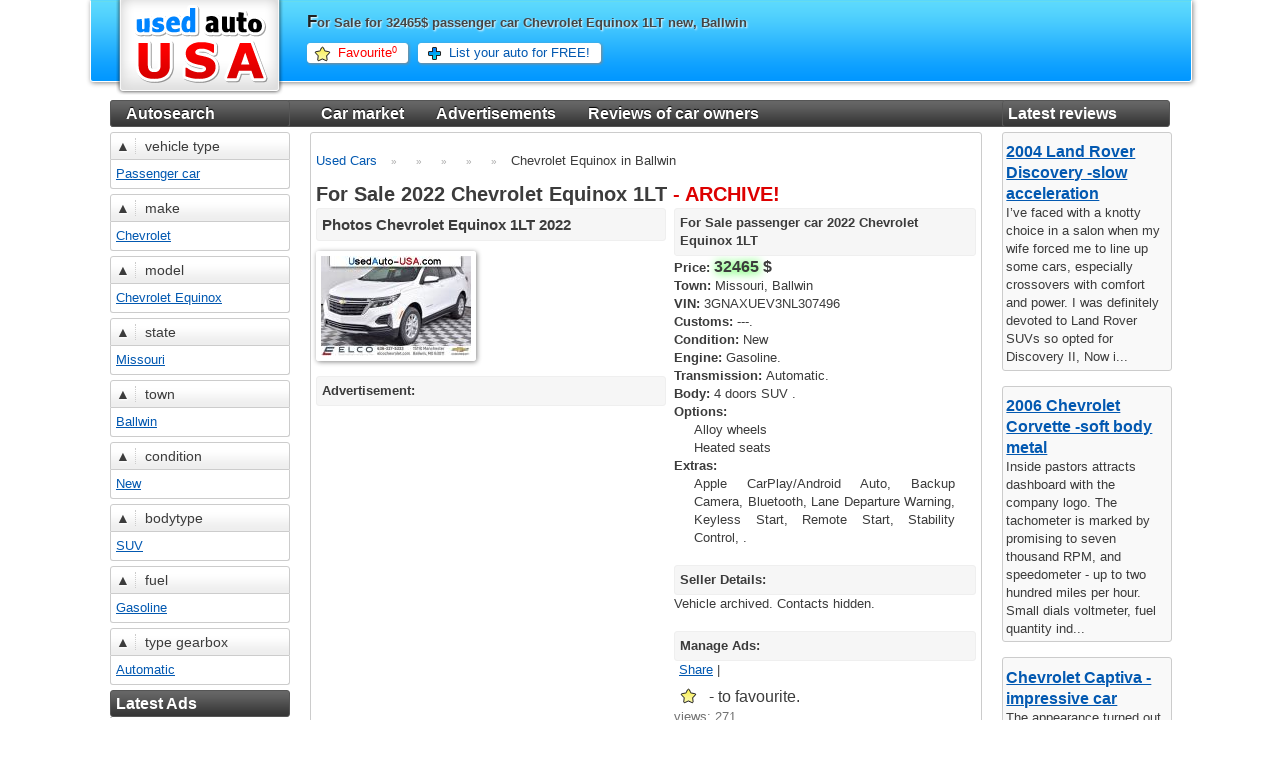

--- FILE ---
content_type: text/html; charset=UTF-8
request_url: https://usedauto-usa.com/auto/56640/chevrolet-equinox-2022-ballwin
body_size: 7299
content:
<!DOCTYPE html>
<html dir="ltr" lang="en-EN">
<head>
<title>For Sale 2022 passenger car Chevrolet Equinox 1LT, Ballwin, price 32465$, VIN: 3GNAXUEV3NL307496 ARCHIVE</title>
<meta http-equiv="Content-Type" content="text/html; charset=utf-8" />
<meta name="Copyright" content="usedauto-usa.com - (C)2010 YZ" />
<meta name="viewport" content="initial-scale = 1.0,maximum-scale = 5.0,width=device-width" />
<meta name="author" content="YZ" />
<meta name="Language" content="en" />
<meta name="revisit" content="after 1 days" />
<meta name="Distribution" content="global" />
<meta name="robots" content="index, follow" />
<meta name="google-site-verification" content="o-lxYKm7ThG2_mBH37Ig7osuPqwdp25uImzU_Xc5FvI" />
<base href="https://usedauto-usa.com/" />
<meta name="description" content="For Sale for 32465$ passenger car Chevrolet Equinox 1LT new, Ballwin, VIN: 3GNAXUEV3NL307496" />
<meta name="keywords" content="For Sale, Passenger car, Chevrolet, Equinox, 1LT, Ballwin, 32465, 2022, new, photos, features, reviews, comments, advertisement" />
<link rel="shortcut icon" href="favicon.ico" type="image/x-icon">
<meta http-equiv="Cache-Control" content="max-age=3600, must-revalidate" />
<link rel="canonical" href="https://usedauto-usa.com/auto/56640/chevrolet-equinox-2022-ballwin" />

<link href="/min/f=css/style.css,css/adaptive.css?v=1.11" rel="stylesheet" type="text/css">
<script src="/min/f=js/jquery.js"></script>
<script async src="/min/f=js/paginator3000.js,js/jquery.cookies.js,js/selects_models.js,js/ajax.js?v=1.11"></script>

	<script type="text/javascript">
	jQuery.noConflict();
	</script>
    
    <script async src="https://pagead2.googlesyndication.com/pagead/js/adsbygoogle.js?client=ca-pub-3098122097933245" crossorigin="anonymous"></script>
    </head><body>
<INPUT id="ajax_flag" type="hidden" value="0">
<div id="page"><script type="text/javascript">
window.google_analytics_uacct = "UA-15522498-2";
</script>
<div id="header">

    <div class="mobile_only">
        <a href="javascript:void(0)" class="main_menu_toggler">
            <span></span>
            <span></span>
            <span></span>
        </a>    
    </div>
    
	<div id="logo">
	 	<a href="/" title="Cars for Sale - Car Market USA">
	 		<img src="/images/logotype.png" src="Car Market" alt="Car Market" title="home">
	 	</a>
	</div>

	<H1>For Sale for 32465$ passenger car Chevrolet Equinox 1LT new, Ballwin</H1>

        <div id="header_help_menu">
        <a href="/favourite" id="favourite" style="background-position:5px top">Favourite <small><sup>0</sup></small></a>
        <a class="add" href="/add_auto">List your auto for FREE!</a>
    </div>
</div>

<div class="float_left top_menu main_top_menu width_852px padding_left_200px">
    <a href="javascript:void(0)" class="mobile_only close_top_menu">&#215;</a>

                <a href="/">Car market</a>&nbsp;&nbsp;
	 			<a href="/s">Advertisements</a>&nbsp;&nbsp;
	 			<a href="/review">Reviews of car owners</a>
</div>

<div class="clear_both"></div><div class="float_left width_180px sidebar_left"><div class="top_menu"><a href="/s" >Autosearch</a></div>
				<p class="fast_search_header" title="Slide up"> <span>&#9650;</span> vehicle type </p>
				<ul class="fs_avt_types"><li><a href="/s/vt-passenger_car">Passenger car</a></li></ul>
				<p class="fast_search_header" title="Slide up"> <span>&#9650;</span> make </p>
				<ul class="fs_avt_marka"><li><a href="/s/am-chevrolet--vt-passenger_car">Chevrolet</a></li></ul>
				<p class="fast_search_header" title="Slide up"> <span>&#9650;</span> model </p>
				<ul class="fs_avt_models"><li><a href="/s/am-chevrolet--mm-equinox--vt-passenger_car">Chevrolet Equinox</a></li></ul>
				<p class="fast_search_header" title="Slide up"> <span>&#9650;</span> state </p>
				<ul class="fs_geo_oblast"><li><a href="/s/state-missouri">Missouri</a></li></ul>
				<p class="fast_search_header" title="Slide up"> <span>&#9650;</span> town </p>
				<ul class="fs_geo_gorod"><li><a href="/s/state-missouri--town-ballwin">Ballwin</a></li></ul>
				<p class="fast_search_header" title="Slide up"> <span>&#9650;</span> condition  </p>
				<ul class="fs_konf_sost"><li><a href="/s/cond-new">New</a></li></ul>
				<p class="fast_search_header" title="Slide up"> <span>&#9650;</span> bodytype </p>
				<ul class="fs_konf_kyzov"><li><a href="/s/body-suv">SUV</a></li></ul>
				<p class="fast_search_header" title="Slide up"> <span>&#9650;</span> fuel </p>
				<ul class="fs_konf_dvig_topl"><li><a href="/s/fuel-gasoline">Gasoline</a></li></ul>
				<p class="fast_search_header" title="Slide up"> <span>&#9650;</span> type gearbox </p>
				<ul class="fs_konf_kp"><li><a href="/s/gearbox-automatic">Automatic</a></li></ul>
    <div class="top_menu">Latest Ads</div><div class="text_center radius_bottom_border_3 float_left"></div><br /></div> <div class="float_left radius_border_3 width_660px padding_5px margin_top_5px main_content_block">
<script type="text/javascript" src="js/view.js"></script>
<div class="view_content">

    
<div id="breadcramps">
	<span>
		<a href="/"><span>Used Cars</span></a>
    </span>

        <span>
                    </span>

        <span>
                    </span>



        <span>
                    </span>



        <span>
                    </span>

    <span>Chevrolet Equinox in Ballwin</span>
</div>
<H2 class="first-letter">
	For Sale 2022  Chevrolet Equinox 1LT<span class="red"> - ARCHIVE!</span></H2>

	<div class="content_ads">
		<h3 class="first-letter grey_back width_100 padding_5px">
			Photos  Chevrolet Equinox 1LT 2022 		</h3>
	    <p class="float_left width_100">
		    
                    <a href="/upload/56000/max-20220929225606991.jpg" title="Car Market in USA - For Sale 2022  Chevrolet Equinox 1LT" class="lBox float_left">
                        <img class="shadow_medium" src="/upload/56000/medium-20220929225606991.jpg" name="sub"  alt="Car Market in USA - For Sale 2022  Chevrolet Equinox 1LT" title="Zoom | Car Market in USA - For Sale 2022  Chevrolet Equinox 1LT">
                    </a>
                		</p>
		<br />

		<p class="first-letter grey_back width_100 padding_5px"><strong>Advertisement: </strong></p>
				<div class="clear_both"></div>
	</div>

	<div class="content_view">
		<p class="first-letter grey_back width_100 padding_5px"><strong>
		   For Sale passenger car 2022  Chevrolet Equinox 1LT <span class="red"></span>		</strong></p>
        <div class="veh-info">
            <p >
              <strong>Price: <big><strong class="georgia shadow_green" title="price">32465</strong> <b>$</b> <span class="red"></span></big></strong>
            </p>


             
                <p>
                    <strong>Town: </strong>  Missouri, Ballwin
                </p>
                
             
                <p>
                    <strong>VIN: </strong>  3GNAXUEV3NL307496
                </p>
                
            <p>
              <strong>Customs: </strong>  ---.
            </p>


             
                <p>
                    <strong>Condition: </strong> New
                </p>
                
              
                <p>
                    <strong>Engine: </strong>   Gasoline.
                </p>
                             <p><strong>Transmission: </strong> Automatic.</p>
              
              <p><strong>Body: </strong> 4 doors  SUV .</p>
              
              <p><strong>Options: </strong> <ul><li>Alloy wheels</li><li>Heated seats</li></ul></p>
              <p><strong>Extras: </strong> <ul><li>Apple CarPlay/Android Auto, Backup Camera, Bluetooth, Lane Departure Warning, Keyless Start, Remote Start, Stability Control, .</li></ul></p>
        </div>
		<br />
		<p class="first-letter grey_back width_100 padding_5px"><strong>Seller Details: </strong></p>
		 	<div class="clear_both"></div>
            <div class="u-info">
                <p>
                    Vehicle archived. Contacts hidden.                </p>
            </div>
		 	<br />
		<p class="first-letter grey_back width_100 padding_5px"><strong>Manage Ads: </strong></p>
		<br />
        <div class="manage-info">
            <!-- AddThis Button BEGIN -->
            <div class="addthis_toolbox addthis_default_style padding_5px">
            <a href="https://www.addthis.com/bookmark.php?v=250&amp;username=xa-4c57a9ae72e347f5" class="addthis_button_compact" rel="nofollow">Share</a>
            <span class="addthis_separator">|</span>
            <a class="addthis_button_facebook"></a>
            <a class="addthis_button_myspace"></a>
            <a class="addthis_button_google"></a>
            <a class="addthis_button_twitter"></a>
            </div>
            <script type="text/javascript" src="https://s7.addthis.com/js/250/addthis_widget.js#username=xa-4c57a9ae72e347f5"></script>
            <!-- AddThis Button END -->

            <noindex>
            <p><span><span><div class="out_favourite" style="width:100%;padding-left:30px;"title="Add to Favorites" view_id="56640"><big> - to favourite.</big></div></span></span></p><p class="grey1">views: 271.</p><p class="grey1">comments: 0.</p><p class="grey1">Added: <span class="red">29 September 2022.</span></p>            </noindex>
        </div>
		<br />
	</div>
</div>


 <script type="text/javascript">
jQuery(function() {
jQuery("#show_comment_form").toggle(
function(){
  jQuery(".comment_form form").slideDown("slow");
  jQuery("#show_comment_form span").html("&#9650;");
},
function(){
	jQuery(".comment_form form").slideUp("fast");
	jQuery("#show_comment_form span").html("&#9660;");
});
jQuery(".submit").click(function() {

var name = jQuery("#name").val();
var email = jQuery("#email").val();
	var comment = jQuery("#comment").val();
	var for_sale = jQuery("#for_sale").val();
	var dcaptcha_sess = jQuery(".comment_form .dcaptcha_sess").val();
    var dataString = 'name='+ name + '&email=' + email + '&comment=' + comment+ '&for_sale=' + for_sale + '&dcaptcha_sess=' + dcaptcha_sess+ '&cid=for_sale&tcomment=comments';

	if(name=='' || email=='' || comment=='')
     {
    	alert('Fill in all fields marked "*".');
     }
	else
	{
	jQuery("#flash").show();
	jQuery("#flash").fadeIn(400).html('<img src="/images/ajax-loader.gif" align="absmiddle">&nbsp;<span class="loading">Comment loaded...</span>');
jQuery.ajax({
		type: "POST",
  url: "../../plugin/comment_form/commentajax.php",
   data: dataString,
  cache: false,
  success: function(html){

  jQuery("ul#update").append(html);
  jQuery("ul#update li:last").fadeIn("slow");

	jQuery("#comment").focus();

  jQuery("#flash").hide();

  }
 });
}
return false;
	});
});
</script>

	<div id="comments">

		<ul>
		<li class="box">
		   <H3 class="alert_yellow width_645px text_center padding_5px">
					<span class="red">
						0					</span>
				comments on
					"For Sale 2022  Chevrolet Equinox 1LT".
			</H3>
		</li>
		        </ul>
        <ul  id="update" class="timeline">
		</ul>
		<div id="flash" align="left"  ></div>

		<div class="comment_form">
		<p class="good"><a href="javascript:void(0);" id="show_comment_form" class="ajax"> Add comment<span> &#9660;</span></a><div class="clear_both"></div></p>
			<form action="#" method="post" class="display_none">
			<span class="titles"> Name <span class="red">*</span></span><br /><input type="text" name="title" id="name"/><br />

			<span class="titles"> Email <span class="red">*</span></span><br /><input type="text" name="email" id="email"/><br />

			<span class="titles"> Comment text <span class="red">*</span></span><br /><textarea name="comment" id="comment" rows="20"></textarea><br />
            <input name="for_sale" id="for_sale" type="hidden" value="56640">
            <span class="titles"> I'm not a robot <span class="red">*</span></span><br />
            

		<input type="checkbox" class="dcaptcha_red" value="">
	    <input type="hidden" name="dcaptcha_sess" class="dcaptcha_sess" value="0">

 <br />
			<input type="submit" class="submit" value=" comment " />
			</form>
		</div>
	</div>


    <script type="application/ld+json">
    {
        "@context": "https://schema.org/",
        "@type": "Product",
        "name": "2022 Chevrolet Equinox 1LT",
        "image": [
            "https://usedauto-usa.com/upload/56000/max-20220929225606991.jpg"        ], 
        "offers": {
            "@type": "Offer",
            "priceCurrency": "USD",
            "price": "32465",
            "seller": {
                "@type": "Organization",
                "name": "Used Auto USA"
            }
        }
    }
    </script>
    <script type="application/ld+json">
    {
        "@context": "https://schema.org",
        "@type": "BreadcrumbList",
        "itemListElement":
        [{
            "@type": "ListItem",
            "position": 1,
            "item": {
                "@id": "https://usedauto-usa.com",
                "name": "Car Market USA «Used Auto»"
            }
        },{
            "@type": "ListItem",
            "position": 2,
            "item": {
                "@id": "https://usedauto-usa.com/s/state-missouri",
                "name": "Missouri"
            }
        },{
            "@type": "ListItem",
            "position": 3,
            "item": {
                "@id": "https://usedauto-usa.com/s/state-missouri--town-ballwin",
                "name": "Ballwin"
            }
        },{
            "@type": "ListItem",
            "position": 4,
            "item": {
                "@id": "https://usedauto-usa.com/s/am-chevrolet--state-missouri--town-ballwin--vt-passenger_car",
                "name": "Chevrolet"
            }
        },{
            "@type": "ListItem",
            "position": 5,
            "item": {
                "@id": "https://usedauto-usa.com/s/am-chevrolet--mm-equinox--state-missouri--town-ballwin--vt-passenger_car",
                "name": "Equinox"
            }
        },{
            "@type": "ListItem",
            "position": 6,
            "item": {
                "@id": "https://usedauto-usa.com/auto/56640/chevrolet-equinox-2022-ballwin",
                "name": "Chevrolet Equinox in Ballwin"
            }
        }]
    }
</script>
    <p class="first-letter grey_back width_645px padding_5px"><strong>For the same money <span class="red">+\- 20%</span> :</strong></p>
    





 </div>
<div class="float_right sidebar_right"><div class="top_menu">Latest reviews</div>
<div class="easy_preview"><div class="auto_title"><a href="/auto_review/241/passenger_car-land_rover-discovery-2004">2004 Land Rover Discovery -slow acceleration </a></div>
 	   I’ve faced with a knotty choice in a salon when my wife forced me to line up some cars, especially crossovers with comfort and power. I was definitely devoted to Land Rover SUVs so opted for Discovery II, Now i...</div><div class="easy_preview"><div class="auto_title"><a href="/auto_review/207/passenger_car-chevrolet-corvette-2006">2006 Chevrolet Corvette -soft body metal    </a></div>
 	   Inside pastors attracts dashboard with the company logo. The tachometer is marked by promising to seven thousand RPM, and speedometer - up to two hundred miles per hour. Small dials voltmeter, fuel quantity ind...</div><div class="easy_preview"><div class="auto_title"><a href="/auto_review/203/passenger_car-chevrolet-captiva-"> Chevrolet Captiva -impressive car</a></div>
 	   The appearance turned out quite manly. Grille is crowned by a large icon Chevrolet. Originally located foglights give the car knock a certain charm. The rear of the very harmoniously into the overall look: two ...</div><div class="easy_preview"><div class="auto_title"><a href="/auto_review/194/passenger_car-buick-century-1995">1995 Buick Century V-engine,  turbo compressor</a></div>
 	   I got this car long time ago in 1995. This is second version of Century I dreamed to acquire. I am still happy with that car no matter how often I should put it on the service.<br /><br />In 1997  my Buick Ce...</div><div class="easy_preview"><div class="auto_title"><a href="/auto_review/181/passenger_car-infiniti-j-2011">2011 Infiniti J  - I really love sport mode</a></div>
 	   The front of the crossover framed with “narrowed” optics and slightly bloated front edge of the bonnet, which carries a recognizable brand name that has become the image of the brand Infiniti. The car has impre...</div><div class="easy_preview"><div class="auto_title"><a href="/auto_review/164/passenger_car-hyundai-xg-2007">2007 Hyundai XG  - Bad suspension</a></div>
 	   XG - a new level of car smuggle Hyundai. The implementation of years of experience in a stylish, contemporary design, exclusive materials and fine finishes dynamism. Recent advances in active and passive safety...</div><div class="easy_preview"><div class="auto_title"><a href="/auto_review/157/passenger_car-hummer-h3-2005">2005 Hummer H3 Rude design</a></div>
 	   This beast beats all his SUV rivals, in spite of its brute and silly design. I love the power of Hummer and its motion. 
<br />Note, that at the heart of the chassis - supporting frame with front and rear multi...</div><div class="easy_preview"><div class="auto_title"><a href="/auto_review/150/passenger_car-bentley-continental_gt-2007">2007 Bentley Continental GT  - Flawless car.</a></div>
 	   Bentley Continental GT is quite spacious, comfortably sit down in it, each of the four passengers. Every detail of the corresponding classical canons of interior, whether it is rimmed with metal rims appliances...</div><div class="easy_preview"><div class="auto_title"><a href="/auto_review/147/passenger_car-audi-2008">2008 Audi Q3  - excellent car</a></div>
 	   I don’t know really if my opinion will be valuable for you, I just run off this review to share with my experience of driving that excellent car.<br /><br />Externally, the Audi Q3 is well reminds us of previ...</div><div class="easy_preview"><div class="auto_title"><a href="/auto_review/140/passenger_car-hyundai-sonata-2012">2012 Hyundai Sonata  plenty of functionality</a></div>
 	   I bought this car last year with comfort kit. The comfort Package included: <br />6 airbags, climate control, Heated seats, Heated mirrors, heated wiper rest area, all windows have electrical lifts,  alloy whe...</div>
  </div><div id="footer"><div class="block_legend">
 <a href="/" title="Advertisements for the sale / purchase / exchange of cars at the car market with the entire USA">auto sales</a>
</div>

<div class="clear_both"></div>

<div class="row">
	 <a href="/add_auto" title="Add an advertisement for the sale / purchase / exchange of cars in the automotive"><b class="red shadow_red">+</b> List your car<br /> for FREE now!</a><br />
	 <a href="/add_review" title="Add a review about your car at Car Market"><b class="red shadow_red">+</b> Add review</a><br />
</div>

<div class="row">
	<a href="/s" title="Find a car in automotive">Autosearch</a><br />
	<a href="/review" title="Reviews of car owners from all over USA">Reviews of car owners</a><br />
 	<a href="/reklama" title="Terms and conditions of advertising on the site ">Advertising</a><br />
	<a href="/partners" title="Partners site selling cars.">Partners Site</a>
</div>


<div class="row width_47 grey1 small">
The site "<strong> used auto </ strong>" - online Car Market USA. This Website sells cars, trucks, buses, motorcycles, air and water equipment. <br />
In our automotive market you can sell a car, and buy or exchange the car. <br />
Discussion of cars in the "Reviews of car owners".
<br />
 <b> &copy; https://usedauto-usa.com 2010-2026 "used auto" - all rights reserved.</b>
 <br />
 When copying materials from the site hyperlink to the site https://usedauto-usa.com necessarily.
</div>

<div class="row">
<div class="display_none">
<!--LiveInternet counter--><script type="text/javascript"><!--
document.write("<a href='https://www.liveinternet.ru/click' "+
"target=_blank rel='nofollow'><img src='//counter.yadro.ru/hit?t45.11;r"+
escape(document.referrer)+((typeof(screen)=="undefined")?"":
";s"+screen.width+"*"+screen.height+"*"+(screen.colorDepth?
screen.colorDepth:screen.pixelDepth))+";u"+escape(document.URL)+
";"+Math.random()+
"' alt='' title='LiveInternet' "+
"border='0' width='31' height='31'><\/a>")
//--></script><!--/LiveInternet-->
</div>
<script type="text/javascript">

  var _gaq = _gaq || [];
  _gaq.push(['_setAccount', 'UA-15522498-2']);
  _gaq.push(['_trackPageview']);

  (function() {
    var ga = document.createElement('script'); ga.type = 'text/javascript'; ga.async = true;
    ga.src = ('https:' == document.location.protocol ? 'https://ssl' : 'http://www') + '.google-analytics.com/ga.js';
    var s = document.getElementsByTagName('script')[0]; s.parentNode.insertBefore(ga, s);
  })();

</script>

</div>
</div></div><link href="/plugin/dialog_error_in_objava/dialog.css" rel="stylesheet" type="text/css">
<script type="text/javascript" src="/plugin/dialog_error_in_objava/dialog.js"></script>

<div id="dialog" style="display:none;"></div>

<script type="text/javascript">
function _show_dialog(){
  jQuery("#dialog").dialog({
  	autoOpen: false,
  	bgiframe: true,
  	width:500,
    buttons: {
    "Close": function() {
    jQuery(this).dialog("close");
	},
    "Send": function() {
      jQuery("#dialog").load("/modules/backend/error_in_objava_message.php",
       	{
		_id   :  jQuery("#error_message_form").attr("name"),
		_text :  jQuery("#error_message_form textarea[name=text]").attr("value"),
		_var  :  jQuery("#error_message_form input[name='var'][selected=1]").attr("value"),
		_step : 2
		},
		function(html){
		jQuery("#dialog").dialog("destroy");
		jQuery("#dialog").html(html);
		jQuery("#dialog").dialog({
		autoOpen: true,
		bgiframe: true,
		width:600,
		buttons: {
		"Close": function() {
		jQuery(this).dialog("close");
		}
		}//buttons
		});  //dialog

		}) //backend
      }
    }//buttons
  });  //dialog
}//  _show_dialog
 jQuery(document).ready(function(){
  jQuery(".error_message").click(function(){
  	 var _objava;
  	 _objava = jQuery(this).attr("objava");

  	 jQuery("#dialog").dialog("destroy");

	_show_dialog();

  	jQuery("#dialog").dialog("open");
  	jQuery("#dialog").load("/modules/backend/error_in_objava_message.php",
	{
		_id  :  _objava,
		_step: 1
	},
	function(html){
	jQuery("#error_message_form input[name='var']").bind("click", function(){
	jQuery("#error_message_form input[name='var']").attr("selected","0");
	jQuery(this).attr("selected","1");
	})

  }//backend
	);//load
  });   //error_message
})//ready
</script>

</body>
</html>




--- FILE ---
content_type: text/html; charset=utf-8
request_url: https://www.google.com/recaptcha/api2/aframe
body_size: 267
content:
<!DOCTYPE HTML><html><head><meta http-equiv="content-type" content="text/html; charset=UTF-8"></head><body><script nonce="5DUccd9E_OooM7RZinfLKQ">/** Anti-fraud and anti-abuse applications only. See google.com/recaptcha */ try{var clients={'sodar':'https://pagead2.googlesyndication.com/pagead/sodar?'};window.addEventListener("message",function(a){try{if(a.source===window.parent){var b=JSON.parse(a.data);var c=clients[b['id']];if(c){var d=document.createElement('img');d.src=c+b['params']+'&rc='+(localStorage.getItem("rc::a")?sessionStorage.getItem("rc::b"):"");window.document.body.appendChild(d);sessionStorage.setItem("rc::e",parseInt(sessionStorage.getItem("rc::e")||0)+1);localStorage.setItem("rc::h",'1768953274987');}}}catch(b){}});window.parent.postMessage("_grecaptcha_ready", "*");}catch(b){}</script></body></html>

--- FILE ---
content_type: text/javascript; charset=utf-8
request_url: https://usedauto-usa.com/min/f=js/paginator3000.js,js/jquery.cookies.js,js/selects_models.js,js/ajax.js?v=1.11
body_size: 3762
content:
var Paginator=function(paginatorHolderId,pagesTotal,pagesSpan,pageCurrent,baseUrl){if(!document.getElementById(paginatorHolderId)||!pagesTotal||!pagesSpan)return false;this.inputData={paginatorHolderId:paginatorHolderId,pagesTotal:pagesTotal,pagesSpan:pagesSpan<pagesTotal?pagesSpan:pagesTotal,pageCurrent:pageCurrent,baseUrl:baseUrl?baseUrl:'/pages/'};this.html={holder:null,table:null,trPages:null,trScrollBar:null,tdsPages:null,scrollBar:null,scrollThumb:null,pageCurrentMark:null};this.prepareHtml();this.initScrollThumb();this.initPageCurrentMark();this.initEvents();this.scrollToPageCurrent();}
Paginator.prototype.prepareHtml=function(){this.html.holder=document.getElementById(this.inputData.paginatorHolderId);this.html.holder.innerHTML=this.makePagesTableHtml();this.html.table=this.html.holder.getElementsByTagName('table')[0];var trPages=this.html.table.getElementsByTagName('tr')[0];this.html.tdsPages=trPages.getElementsByTagName('td');this.html.scrollBar=getElementsByClassName(this.html.table,'div','scroll_bar')[0];this.html.scrollThumb=getElementsByClassName(this.html.table,'div','scroll_thumb')[0];this.html.pageCurrentMark=getElementsByClassName(this.html.table,'div','current_page_mark')[0];if(this.inputData.pagesSpan==this.inputData.pagesTotal){addClass(this.html.holder,'fullsize');}}
Paginator.prototype.makePagesTableHtml=function(){var tdWidth=(100/this.inputData.pagesSpan)+'%';var html=''+'<table width="100%">'+'<tr>'
for(var i=1;i<=this.inputData.pagesSpan;i++){html+='<td width="'+tdWidth+'"></td>';}
html+=''+'</tr>'+'<tr>'+'<td colspan="'+this.inputData.pagesSpan+'">'+'<div class="scroll_bar">'+'<div class="scroll_trough"></div>'+'<div class="scroll_thumb">'+'<div class="scroll_knob"></div>'+'</div>'+'<div class="current_page_mark"></div>'+'</div>'+'</td>'+'</tr>'+'</table>';return html;}
Paginator.prototype.initScrollThumb=function(){this.html.scrollThumb.widthMin='8';this.html.scrollThumb.widthPercent=this.inputData.pagesSpan/this.inputData.pagesTotal*100;this.html.scrollThumb.xPosPageCurrent=(this.inputData.pageCurrent-Math.round(this.inputData.pagesSpan/2))/this.inputData.pagesTotal*this.html.table.offsetWidth;this.html.scrollThumb.xPos=this.html.scrollThumb.xPosPageCurrent;this.html.scrollThumb.xPosMin=0;this.html.scrollThumb.xPosMax;this.html.scrollThumb.widthActual;this.setScrollThumbWidth();}
Paginator.prototype.setScrollThumbWidth=function(){this.html.scrollThumb.style.width=this.html.scrollThumb.widthPercent+"%";this.html.scrollThumb.widthActual=this.html.scrollThumb.offsetWidth;if(this.html.scrollThumb.widthActual<this.html.scrollThumb.widthMin){this.html.scrollThumb.style.width=this.html.scrollThumb.widthMin+'px';}
this.html.scrollThumb.xPosMax=this.html.table.offsetWidth-this.html.scrollThumb.widthActual;}
Paginator.prototype.moveScrollThumb=function(){this.html.scrollThumb.style.left=this.html.scrollThumb.xPos+"px";}
Paginator.prototype.initPageCurrentMark=function(){this.html.pageCurrentMark.widthMin='3';this.html.pageCurrentMark.widthPercent=100/this.inputData.pagesTotal;this.html.pageCurrentMark.widthActual;this.setPageCurrentPointWidth();this.movePageCurrentPoint();}
Paginator.prototype.setPageCurrentPointWidth=function(){this.html.pageCurrentMark.style.width=this.html.pageCurrentMark.widthPercent+'%';this.html.pageCurrentMark.widthActual=this.html.pageCurrentMark.offsetWidth;if(this.html.pageCurrentMark.widthActual<this.html.pageCurrentMark.widthMin){this.html.pageCurrentMark.style.width=this.html.pageCurrentMark.widthMin+'px';}}
Paginator.prototype.movePageCurrentPoint=function(){if(this.html.pageCurrentMark.widthActual<this.html.pageCurrentMark.offsetWidth){this.html.pageCurrentMark.style.left=(this.inputData.pageCurrent-1)/this.inputData.pagesTotal*this.html.table.offsetWidth-this.html.pageCurrentMark.offsetWidth/2+"px";}else{this.html.pageCurrentMark.style.left=(this.inputData.pageCurrent-1)/this.inputData.pagesTotal*this.html.table.offsetWidth+"px";}}
Paginator.prototype.initEvents=function(){var _this=this;this.html.scrollThumb.onmousedown=function(e){if(!e)var e=window.event;e.cancelBubble=true;if(e.stopPropagation)e.stopPropagation();var dx=getMousePosition(e).x-this.xPos;document.onmousemove=function(e){if(!e)var e=window.event;_this.html.scrollThumb.xPos=getMousePosition(e).x-dx;_this.moveScrollThumb();_this.drawPages();}
document.onmouseup=function(){document.onmousemove=null;_this.enableSelection();}
_this.disableSelection();}
this.html.scrollBar.onmousedown=function(e){if(!e)var e=window.event;if(matchClass(_this.paginatorBox,'fullsize'))return;_this.html.scrollThumb.xPos=getMousePosition(e).x-getPageX(_this.html.scrollBar)-_this.html.scrollThumb.offsetWidth/2;_this.moveScrollThumb();_this.drawPages();}
addEvent(window,'resize',function(){Paginator.resizePaginator(_this)});}
Paginator.prototype.drawPages=function(){var percentFromLeft=this.html.scrollThumb.xPos/(this.html.table.offsetWidth);var cellFirstValue=Math.round(percentFromLeft*this.inputData.pagesTotal);var html="";if(cellFirstValue<1){cellFirstValue=1;this.html.scrollThumb.xPos=0;this.moveScrollThumb();}else if(cellFirstValue>=this.inputData.pagesTotal-this.inputData.pagesSpan){cellFirstValue=this.inputData.pagesTotal-this.inputData.pagesSpan+1;this.html.scrollThumb.xPos=this.html.table.offsetWidth-this.html.scrollThumb.offsetWidth;this.moveScrollThumb();}
for(var i=0;i<this.html.tdsPages.length;i++){var cellCurrentValue=cellFirstValue+i;if(cellCurrentValue==this.inputData.pageCurrent){html="<span>"+"<strong>"+cellCurrentValue+"</strong>"+"</span>";}
else if(cellCurrentValue==1){html="<span>"+"<a href='"+this.inputData.baseUrl.replace(/\/$/,"")+"'>"+cellCurrentValue+"</a>"+"</span>";}
else{html="<span>"+"<a href='"+this.inputData.baseUrl+cellCurrentValue+"'>"+cellCurrentValue+"</a>"+"</span>";}
this.html.tdsPages[i].innerHTML=html;}}
Paginator.prototype.scrollToPageCurrent=function(){this.html.scrollThumb.xPosPageCurrent=(this.inputData.pageCurrent-Math.round(this.inputData.pagesSpan/2))/this.inputData.pagesTotal*this.html.table.offsetWidth;this.html.scrollThumb.xPos=this.html.scrollThumb.xPosPageCurrent;this.moveScrollThumb();this.drawPages();}
Paginator.prototype.disableSelection=function(){document.onselectstart=function(){return false;}
this.html.scrollThumb.focus();}
Paginator.prototype.enableSelection=function(){document.onselectstart=function(){return true;}}
Paginator.resizePaginator=function(paginatorObj){paginatorObj.setPageCurrentPointWidth();paginatorObj.movePageCurrentPoint();paginatorObj.setScrollThumbWidth();paginatorObj.scrollToPageCurrent();}
function getElementsByClassName(objParentNode,strNodeName,strClassName){var nodes=objParentNode.getElementsByTagName(strNodeName);if(!strClassName){return nodes;}
var nodesWithClassName=[];for(var i=0;i<nodes.length;i++){if(matchClass(nodes[i],strClassName)){nodesWithClassName[nodesWithClassName.length]=nodes[i];}}
return nodesWithClassName;}
function addClass(objNode,strNewClass){replaceClass(objNode,strNewClass,'');}
function removeClass(objNode,strCurrClass){replaceClass(objNode,'',strCurrClass);}
function replaceClass(objNode,strNewClass,strCurrClass){var strOldClass=strNewClass;if(strCurrClass&&strCurrClass.length){strCurrClass=strCurrClass.replace(/\s+(\S)/g,'|$1');if(strOldClass.length)strOldClass+='|';strOldClass+=strCurrClass;}
objNode.className=objNode.className.replace(new RegExp('(^|\\s+)('+strOldClass+')($|\\s+)','g'),'$1');objNode.className+=((objNode.className.length)?' ':'')+strNewClass;}
function matchClass(objNode,strCurrClass){return(objNode&&objNode.className.length&&objNode.className.match(new RegExp('(^|\\s+)('+strCurrClass+')($|\\s+)')));}
function addEvent(objElement,strEventType,ptrEventFunc){if(objElement.addEventListener)
objElement.addEventListener(strEventType,ptrEventFunc,false);else if(objElement.attachEvent)
objElement.attachEvent('on'+strEventType,ptrEventFunc);}
function removeEvent(objElement,strEventType,ptrEventFunc){if(objElement.removeEventListener)objElement.removeEventListener(strEventType,ptrEventFunc,false);else if(objElement.detachEvent)objElement.detachEvent('on'+strEventType,ptrEventFunc);}
function getPageY(oElement){var iPosY=oElement.offsetTop;while(oElement.offsetParent!=null){oElement=oElement.offsetParent;iPosY+=oElement.offsetTop;if(oElement.tagName=='BODY')break;}
return iPosY;}
function getPageX(oElement){var iPosX=oElement.offsetLeft;while(oElement.offsetParent!=null){oElement=oElement.offsetParent;iPosX+=oElement.offsetLeft;if(oElement.tagName=='BODY')break;}
return iPosX;}
function getMousePosition(e){if(e.pageX||e.pageY){var posX=e.pageX;var posY=e.pageY;}else if(e.clientX||e.clientY){var posX=e.clientX+document.body.scrollLeft+document.documentElement.scrollLeft;var posY=e.clientY+document.body.scrollTop+document.documentElement.scrollTop;}
return{x:posX,y:posY}};jQuery.cookie=function(name,value,options){if(typeof value!='undefined'){options=options||{};if(value===null){value='';options.expires=-1;}
var expires='';if(options.expires&&(typeof options.expires=='number'||options.expires.toUTCString)){var date;if(typeof options.expires=='number'){date=new Date();date.setTime(date.getTime()+(options.expires*24*60*60*1000));}else{date=options.expires;}
expires='; expires='+date.toUTCString();}
var path=options.path?'; path='+(options.path):'';var domain=options.domain?'; domain='+(options.domain):'';var secure=options.secure?'; secure':'';document.cookie=[name,'=',encodeURIComponent(value),expires,path,domain,secure].join('');}else{var cookieValue=null;if(document.cookie&&document.cookie!=''){var cookies=document.cookie.split(';');for(var i=0;i<cookies.length;i++){var cookie=jQuery.trim(cookies[i]);if(cookie.substring(0,name.length+1)==(name+'=')){cookieValue=decodeURIComponent(cookie.substring(name.length+1));break;}}}
return cookieValue;}};;function selects_models(){if(jQuery("#avt_types").attr("value")!="0")
{var action="modules/backend/selects_options.php/?viberite=2&base=avt_marka&idparent="+jQuery("#avt_types").attr("value")+"&parent=avt_types";jQuery("#avt_marka").after("<img id=\"loader_\" src=\"/images/ajax-loader.gif\">");jQuery("#avt_marka").load(action,{},function(){jQuery("#avt_marka").attr("disabled",false);jQuery("#loader_").remove();var _marka=jQuery("#select_avt_marka").attr("value");if(_marka!=""&&_marka!="0")
{jQuery('#avt_marka option').each(function(i){if(_marka==jQuery(this).attr("value"))
{jQuery(this).attr("selected","selected");}
else{jQuery(this).attr("selected",false);}});}
var action="modules/backend/selects_options.php/?viberite=3&base=avt_models&idparent="+jQuery("#avt_marka").attr("value")+"&parent=avt_marka";jQuery("#avt_models").after("<img id=\"loader_\" src=\"/images/ajax-loader.gif\">");jQuery("#avt_models").load(action,{},function(){jQuery("#avt_models").attr("disabled",false);jQuery("#loader_").remove();var _models=jQuery("#select_avt_models").attr("value");if(_models!=""&&_models!="0")
{jQuery('#avt_models option').each(function(i){if(_models==jQuery(this).attr("value"))
{jQuery(this).attr("selected","selected");}
else{jQuery(this).attr("selected",false);}});}});});}
jQuery("#avt_types").bind("change",function(){jQuery("#avt_marka").attr("disabled",true);jQuery("#avt_models").attr("disabled",true);var action="modules/backend/selects_options.php/?viberite=2&base=avt_marka&idparent="+jQuery("#avt_types").attr("value")+"&parent=avt_types";jQuery("#avt_marka").after("<img id=\"loader_\" src=\"/images/ajax-loader.gif\">");jQuery("#avt_marka").load(action,{},function(){jQuery("#avt_marka").attr("disabled",false);jQuery("#avt_models").attr("value","0");jQuery("#avt_models").attr("disabled",true);jQuery("#loader_").remove();});});jQuery("#avt_marka").bind("change",function(){jQuery("#avt_models").attr("disabled",true);var action="modules/backend/selects_options.php/?viberite=3&base=avt_models&idparent="+jQuery("#avt_marka").attr("value")+"&parent=avt_marka";jQuery("#avt_models").after("<img id=\"loader_\" src=\"/images/ajax-loader.gif\">");jQuery("#avt_models").load(action,{},function(){jQuery("#avt_models").attr("disabled",false);jQuery("#loader_").remove();});});if(jQuery("#geo_oblast").attr("value")!="0")
{var action="modules/backend/selects_options.php/?viberite=4&base=geo_gorod&idparent="+jQuery("#geo_oblast").attr("value")+"&parent=geo_oblast";jQuery("#geo_gorod").after("<img id=\"loader_\" src=\"/images/ajax-loader.gif\">");jQuery("#geo_gorod").load(action,{},function(){jQuery("#geo_gorod").attr("disabled",false);jQuery("#loader_").remove();var _gorod=jQuery("#select_geo_gorod").attr("value");if(_gorod!=""&&_gorod!="0")
{jQuery('#geo_gorod option').each(function(i){if(_gorod==jQuery(this).attr("value"))
{jQuery(this).attr("selected","selected");}
else{jQuery(this).attr("selected",false);}});}});}
jQuery("#geo_oblast").bind("change",function(){jQuery("#geo_gorod").attr("disabled",true);var action="modules/backend/selects_options.php/?viberite=4&base=geo_gorod&idparent="+jQuery("#geo_oblast").attr("value")+"&parent=geo_oblast";jQuery("#geo_gorod").after("<img id=\"loader_\" src=\"/images/ajax-loader.gif\">");jQuery("#geo_gorod").load(action,{},function(){jQuery("#geo_gorod").attr("disabled",false);jQuery("#loader_").remove();});});}
jQuery(document).ready(function(){selects_models();});;function createHttpRequest(){var httpRequest;if(window.XMLHttpRequest){httpRequest=new XMLHttpRequest();}
else if(typeof ActiveXObject!='undefined'){httpRequest=new ActiveXObject('Microsoft.XMLHTTP');}
return httpRequest;}
function sendRequest(file,_resultId,getRequestProc){if(document.getElementById('ajax_flag').value==0){file=encodeURI(file);resultId=_resultId;flag_aj="'ajax_flag'";document.getElementById(resultId).innerHTML='<span style="border:0px;" onClick="javascript:document.getElementById('+flag_aj+').value=0;"><input type=image src="../images/ajax-loader.gif" name="sub"></span>';httpRequest.open('POST',file);httpRequest.setRequestHeader('Content-Type','application/x-www-form-urlencoded');httpRequest.onreadystatechange=getRequestProc;httpRequest.send(null);}}
function getRequest(){if(httpRequest.readyState==0){document.getElementById(resultId).innerHTML='uninitialized';}
if(httpRequest.readyState==1){document.getElementById('ajax_flag').value=1;}
if(httpRequest.readyState==4){document.getElementById('ajax_flag').value=0;document.getElementById(resultId).innerHTML=httpRequest.responseText;document.getElementById(resultId).style.visibility='visible';}}
var httpRequest=createHttpRequest();var resultId='';function str_replace(search,replace,subject){return subject.split(search).join(replace);}
var _location="/"+document.location;function remove_favourite(div){jQuery(div).bind("click",function(){jQuery(this).unbind("click");jQuery(this).parent().parent().parent().css("background-color","#FFBFC2");jQuery.cookie("favourite",str_replace("/"+jQuery(this).attr("view_id")+"/","/",jQuery.cookie("favourite")),{expires:365,path:'/'});var _favourite_count=jQuery("#favourite sup").html();jQuery("#favourite sup").html(eval(_favourite_count)-1);jQuery(this).removeClass("in_favourite");jQuery(this).addClass("out_favourite");jQuery(this).attr("title","Add to favourite");if(_location.indexOf("favourite")>=0){jQuery(this).parent().parent().parent().parent().parent().parent().fadeOut(1000);}
add_favourite(this);});}
function add_favourite(div){jQuery(div).bind("click",function(){jQuery(this).unbind("click");jQuery(this).parent().parent().parent().css("background-color","#EBFFBF");if((jQuery.cookie("favourite")&&jQuery.cookie("favourite").indexOf("/"+jQuery(this).attr("view_id")+"/")<0)||!jQuery.cookie("favourite")){if(jQuery.cookie("favourite")==""||!jQuery.cookie("favourite")){jQuery.cookie("favourite","/",{expires:365,path:'/'});}
jQuery.cookie("favourite",jQuery.cookie("favourite")+jQuery(this).attr("view_id")+"/",{expires:365,path:'/'});var _favourite_count=jQuery("#favourite sup").html();jQuery("#favourite sup").html(eval(_favourite_count)+1);jQuery(this).removeClass("out_favourite");jQuery(this).addClass("in_favourite");jQuery(this).attr("title","Remove from favourite");remove_favourite(this);}});}
jQuery(document).ready(function(){add_favourite(".out_favourite");remove_favourite(".in_favourite");jQuery(".dcaptcha_red, .dcaptcha_yellow").bind("click",function(){if(jQuery(this).attr("class")=="dcaptcha_yellow"){jQuery(this).attr("class","dcaptcha_red");jQuery(this).next().attr("value","0");}else{jQuery(this).attr("class","dcaptcha_yellow");jQuery(this).next().attr("value","1");}});jQuery(".main_menu_toggler, .close_top_menu").bind("click",function(){jQuery(".main_top_menu").toggleClass("active");jQuery(".sidebar_left").toggleClass("active");});});